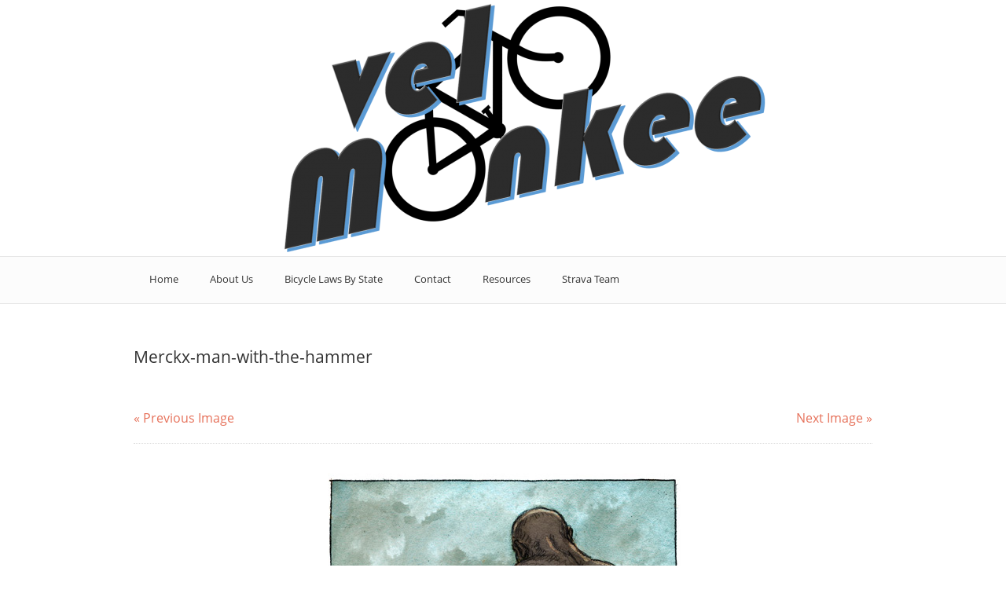

--- FILE ---
content_type: text/css
request_url: http://velomonkee.com/wp-content/themes/blogotron/style.css?ver=6.8.3
body_size: 29120
content:
/*
Theme Name: Blogotron
Theme URI: http://bestweblayout.com/products/blogotron/
Author: BestWebLayout
Author URI: http://bestweblayout.com/
Description: Blogotron comes packaged with tons of great features, such as stylish design, simple functionality and more. The Theme is great for tech companies, marketing news, design firms of business reviews. It will surely impress your visitors with its cutting edge style. Blogotron is also a great tool for local business directories, travel guides building travel blogs, etc. Your possibilities are endless with a simplicity and an eye-catching design of this great Theme! However, Blogotron puts your work first, keeping the design elements to a minimum while still maintaining beautiful and modern style. Take a look at this theme's demo at http://wp-demo-theme.bestweblayout.com/blogotron/
Version: 2.0
License: GNU General Public License v3
License URI: http://www.gnu.org/licenses/gpl-3.0.html
Tags: two-columns, right-sidebar, custom-background, custom-header, custom-menu, editor-style, featured-images, sticky-post, threaded-comments, translation-ready
Text Domain: blogotron
Blogotron WordPress Theme, Copyright 2016 BestWebLayout.com
Theme Blogotron is distributed under the terms of the GNU GPL
*/

/** 
* Font styles
*/

@font-face {
	font-family: 'Open Sans';
	src: url('fonts/OpenSans-Light.eot');
	src: url('fonts/OpenSans-Light.eot?#iefix') format('embedded-opentype'),
	url('fonts/OpenSans-Light.woff') format('woff'),
	url('fonts/OpenSans-Light.ttf') format('truetype'),
	url('fonts/OpenSans-Light.svg#open_sanslight') format('svg');
	font-weight: 300;
	font-style: normal;
}

@font-face {
	font-family: 'Open Sans';
	src: url('fonts/OpenSans-Regular.eot');
	src: url('fonts/OpenSans-Regular.eot?#iefix') format('embedded-opentype'),
	url('fonts/OpenSans-Regular.woff') format('woff'),
	url('fonts/OpenSans-Regular.ttf') format('truetype'),
	url('fonts/OpenSans-Regular.svg#open_sansregular') format('svg');
	font-weight: 400;
	font-style: normal;
}

@font-face {
	font-family: 'Open Sans';
	src: url('fonts/OpenSans-Semibold.eot');
	src: url('fonts/OpenSans-Semibold.eot?#iefix') format('embedded-opentype'),
	url('fonts/OpenSans-Semibold.woff') format('woff'),
	url('fonts/OpenSans-Semibold.ttf') format('truetype'),
	url('fonts/OpenSans-Semibold.svg#open_sanssemibold') format('svg');
	font-weight: 600;
	font-style: normal;
}

@font-face {
	font-family: 'Open Sans';
	src: url('fonts/OpenSans-Bold.eot');
	src: url('fonts/OpenSans-Bold.eot?#iefix') format('embedded-opentype'),
	url('fonts/OpenSans-Bold.woff') format('woff'),
	url('fonts/OpenSans-Bold.ttf') format('truetype'),
	url('fonts/OpenSans-Bold.svg#open_sansbold') format('svg');
	font-weight: 700;
	font-style: normal;
}

@font-face {
	font-family: 'Open Sans';
	src: url('fonts/OpenSans-ExtraBold.eot');
	src: url('fonts/OpenSans-ExtraBold.eot?#iefix') format('embedded-opentype'),
	url('fonts/OpenSans-ExtraBold.woff') format('woff'),
	url('fonts/OpenSans-ExtraBold.ttf') format('truetype'),
	url('fonts/OpenSans-ExtraBold.svg#open_sansextrabold') format('svg');
	font-weight: 800;
	font-style: normal;
}

@font-face {
	font-family: 'Open Sans';
	src: url('fonts/OpenSans-LightItalic.eot');
	src: url('fonts/OpenSans-LightItalic.eot?#iefix') format('embedded-opentype'),
	url('fonts/OpenSans-LightItalic.woff') format('woff'),
	url('fonts/OpenSans-LightItalic.ttf') format('truetype'),
	url('fonts/OpenSans-LightItalic.svg#open_sanslight_italic') format('svg');
	font-weight: 300;
	font-style: italic;
}

@font-face {
	font-family: 'Open Sans';
	src: url('fonts/OpenSans-Italic.eot');
	src: url('fonts/OpenSans-Italic.eot?#iefix') format('embedded-opentype'),
	url('fonts/OpenSans-Italic.woff') format('woff'),
	url('fonts/OpenSans-Italic.ttf') format('truetype'),
	url('fonts/OpenSans-Italic.svg#open_sansitalic') format('svg');
	font-weight: 400;
	font-style: italic;
}

@font-face {
	font-family: 'Open Sans';
	src: url('fonts/OpenSans-SemiboldItalic.eot');
	src: url('fonts/OpenSans-SemiboldItalic.eot?#iefix') format('embedded-opentype'),
	url('fonts/OpenSans-SemiboldItalic.woff') format('woff'),
	url('fonts/OpenSans-SemiboldItalic.ttf') format('truetype'),
	url('fonts/OpenSans-SemiboldItalic.svg#open_sanssemibold_italic') format('svg');
	font-weight: 600;
	font-style: italic;
}

@font-face {
	font-family: 'Open Sans';
	src: url('fonts/OpenSans-BoldItalic.eot');
	src: url('fonts/OpenSans-BoldItalic.eot?#iefix') format('embedded-opentype'),
	url('fonts/OpenSans-BoldItalic.woff') format('woff'),
	url('fonts/OpenSans-BoldItalic.ttf') format('truetype'),
	url('fonts/OpenSans-BoldItalic.svg#open_sansbold_italic') format('svg');
	font-weight: 700;
	font-style: italic;
}

@font-face {
	font-family: 'Open Sans';
	src: url('fonts/OpenSans-ExtraBoldItalic.eot');
	src: url('fonts/OpenSans-ExtraBoldItalic.eot?#iefix') format('embedded-opentype'),
	url('fonts/OpenSans-ExtraBoldItalic.woff') format('woff'),
	url('fonts/OpenSans-ExtraBoldItalic.ttf') format('truetype'),
	url('fonts/OpenSans-ExtraBoldItalic.svg#open_sansextrabold_italic') format('svg');
	font-weight: 800;
	font-style: italic;
}

/**
* Common Styles
*/

body {
	margin: 0;
	min-width: 960px;
	background: #f6f6f6;
	font-size: 100%;
	font-family: 'Open Sans';
}

:focus {
	outline: none;
}

a {
	color: #e6715a;
}

a img {
	border: none;
}

h1,
h2,
h3,
h4,
h5,
h6 {
	color: #333;
}

h1 {
	margin: 0 0 16px;
	font-weight: bold;
	font-size: 24px;
}

h2 {
	margin: 0 0 18px;
	font-weight: bold;
	font-size: 21px;
}

h3 {
	margin: 0 0 20px;
	font-weight: bold;
	font-size: 18px;
}

h4 {
	margin: 0 0 21px;
	font-weight: bold;
	font-size: 15px;
}

h5 {
	margin: 0 0 22px;
	font-weight: bold;
	font-size: 13px;
}

h6 {
	margin: 0 0 32px;
	font-weight: bold;
	font-size: 11px;
}

dl {
	margin: 0 0 21px;
	padding: 0 0 0 30px;
	line-height: 22px;
}

dl dt {
	color: #333;
	font-weight: 700;
	font-size: 15px;
}

dl dd {
	margin: 0 0 21px;
}

ol {
	margin: 0 0 21px;
	padding: 0 0 0 50px;
}

ol li {
	line-height: 26px;
}

ol li > ol {
	margin: 0;
	padding: 0 0 0 50px;
}

ol li > ul {
	margin: 0;
	padding: 0 0 0 50px;
}

ul {
	margin: 0 0 21px;
	padding: 0 0 0 50px;
}

ul li {
	line-height: 26px;
}

ul li > ul {
	margin: 0;
	padding: 0 0 0 50px;
}

ul li > ol {
	margin: 0;
	padding: 0 0 0 50px;
}

p {
	margin: 0 0 21px;
	line-height: 21px;
}

strong {
	color: #333;
}

hr {
	margin: 0 0 21px;
	border: 1px dotted #ddd;
	background-color: #f6f6f6;
	color: #ddd;
}

table {
	margin: 0 0 21px;
	width: 100%;
	border-spacing: 0;
	border-collapse: collapse;
	text-align: center;
}

caption {
	padding: 10px;
	border-top: 1px solid #ddd;
	border-right: 1px solid #ddd;
	border-left: 1px solid #ddd;
}

th,
td {
	padding: 10px;
	border: 1px solid #ddd;
}

th {
	background: #eee;
}

sup,
sub {
	color: #999;
	line-height: 1px;
}

cite {
	color: #999;
	font-weight: 400;
}

i,
cite,
em,
var,
address,
dfn {
	font-style: italic;
}

acronym,
abbr {
	border-bottom: none;
	text-decoration: none;
	cursor: help;
}

big {
	font-size: larger;
}

ins {
	background: #f2d5cf;
	text-decoration: none;
}

pre {
	overflow: auto;
	margin: 0 0 21px;
	padding: 14px 20px;
	border: 1px solid #d5d5d5;
	background: #fff;
	color: #999;
	font-weight: 400;
	font-family: 'Courier New';
	line-height: 21px;
}

pre p {
	margin: 0;
}

code,
kbd,
tt,
samp {
	font-weight: 400;
	font-family: monospace;
}

blockquote,
q {
	margin: 0;
	padding: 0 0 0 10px;
	border-left: 9px solid #e6715a;
	quotes: none;
	font-weight: 400;
	font-style: italic;
	font-size: 15px;
}

blockquote p,
q p {
	line-height: 23px;
}

address {
	margin: 0 0 21px;
}

form {
	margin: 0 0 21px;
}

object,
embed,
video,
audio {
	max-width: 100%;
}

/**
* Header styles
*/

#main-header {
	position: relative;
	margin: 0 auto;
	min-height: 128px;
	width: 960px;
}

#main-header hgroup {
	position: relative;
	z-index: 1;
	padding: 32px 10px 35px;
}

#main-header .header-image {
	position: absolute;
}

#main-header .site-title,
#main-header .site-description {
	margin: 0;
	padding: 0;
}

#main-header .site-title {
	font-weight: 700;
	font-size: 26px;
}

#main-header .site-title a {
	color: #333;
	text-decoration: none;
}

#main-header .site-title a:hover {
	color: #999;
}

#main-header .site-description {
	margin: 7px 0 0 0;
	color: #999;
	word-spacing: 1px;
	font-weight: 400;
	font-size: 13px;
}

/**
* Main navigation styles
*/

#nav-wrapper {
	margin: 0 0 53px;
	min-height: 59px;
	border-top: 1px solid #e6e6e6;
	border-bottom: 1px solid #e6e6e6;
	background: #fcfcfc;
}

#main-nav {
	margin: 0 auto;
	padding: 0 10px;
	width: 940px;
	word-wrap: break-word;
}

#main-nav .main-menu ul {
	z-index: 1;
	margin: 0;
	padding: 0;
	list-style: none;
	font-size: 0;
}

#main-nav .main-menu ul li {
	position: relative;
	margin: 0;
	font-size: 13px;
	line-height: normal;
}

#main-nav .main-menu > ul,
#main-nav .main-menu > ul > li > ul {
	margin: -1px 0;
}

#main-nav .main-menu > ul > li {
	display: inline-block;
}

#main-nav .main-menu > ul > li.current_page_item,
#main-nav .main-menu > ul > li.current-menu-item {
	background: #333;
}

#main-nav .main-menu > ul > li > a {
	display: inline-block;
	padding: 20px;
	height: 21px;
	color: #333;
	text-decoration: none;
}

#main-nav .main-menu > ul > li > a:hover {
	color: #999;
}

#main-nav .main-menu > ul > li:hover > a {
	color: #999;
}

#main-nav .main-menu > ul li ul {
	position: absolute;
	top: 100%;
	left: 0;
	display: none;
	width: 220px;
	background: #333;
}

#main-nav .main-menu > ul li:hover > ul {
	z-index: 100;
	display: block;
}

#main-nav .main-menu > ul li ul li {
	min-height: 48px;
	width: 100%;
	border-top: 1px dotted #555;
	background: #333;
}

#main-nav .main-menu > ul li ul li:first-child {
	border-top: none;
}

#main-nav .main-menu > ul li ul li a {
	display: inline-block;
	padding: 15px 20px;
	width: 180px;
	color: #999;
	text-decoration: none;
}

#main-nav .main-menu > ul li ul li a:hover {
	color: #fcfcfc;
}

#main-nav .main-menu > ul li ul li ul {
	top: 35px;
	left: 110px;
	border: solid 1px #555;
}

#main-nav .main-menu > ul li ul li ul.normal-sub-menu {
	top: 35px;
	left: 110px;
}

#main-nav .main-menu > ul li ul li ul.reverse-sub-menu {
	top: 35px;
	left: -110px;
}

#main-nav .main-menu .current-menu-item > a,
#main-nav .main-menu .current_page_item > a,
#main-nav .main-menu .current_page_ancestor > a,
#main-nav .main-menu .current-menu-ancestor > a {
	color: #fff;
}

#main-nav .main-menu > ul > .current-menu-item > a,
#main-nav .main-menu > ul > .current_page_item > a,
#main-nav .main-menu > ul > .current_page_ancestor > a,
#main-nav .main-menu > ul > .current-menu-ancestor > a {
	color: #fff;
	background: #333;
}

#main-nav .main-menu > ul > .current-menu-item > a:hover,
#main-nav .main-menu > ul > .current_page_item > a:hover,
#main-nav .main-menu > ul > .current_page_ancestor > a:hover,
#main-nav .main-menu > ul > .current-menu-ancestor > a:hover {
	color: #999;
}

ul .menu-item-has-children > a::after {
	content: ' \025BE';
}

ul.sub-menu .menu-item-has-children > a::after {
	content: '\025B8';
	float: right;
}

/**
* Content styles
*/

#content-wrapper {
	overflow: hidden;
	margin: 0 auto;
	padding: 0 10px;
	width: 940px;
	font-size: 13px;
}

#content {
	float: left;
	width: 540px;
	font-weight: 600;
}

#content.content-attachment {
	float: none;
	width: 940px;
}

#content article.post,
#content article.page,
#content article.sticky,
#content article.attachment,
#content article.gallery,
#content article.portfolio {
	margin: 0 0 53px;
	border-bottom: 1px dotted #ddd;
	color: #555;
}

#content a {
	color: #e6715a;
	text-decoration: none;
}

#content a:hover {
	text-decoration: underline;
}

#content .search-result,
#content .archive-title,
#content .error-404 {
	margin: 0 0 53px;
	padding: 0 0 21px;
	border-bottom: 1px dotted #ddd;
	color: #555;
	font-size: 24px;
}

#content .search-result span,
#content .archive-title span,
#content .error-404 span {
	text-transform: uppercase;
}

#content .sticky-ico {
	margin: 0 3px 0 0;
}

#content .post-header {
	margin: 0 0 8px;
	word-wrap: break-word;
}

#content .post-title {
	margin: 0;
	padding: 0;
	font-weight: 400;
	font-size: 21px;
}

#content .post-title a {
	color: #404040;
	text-decoration: none;
}

#content .post-title a:hover {
	color: #e6715a;
}

#content .post-meta {
	margin: 0 0 14px;
	color: #999;
}

#content .post-attachment {
	margin: 0 0 21px;
	text-align: center;
}

#content .post-attachment-meta {
	margin: 0 0 21px;
	padding: 21px 0 0;
	border-top: 1px dotted #ddd;
	font-weight: 400;
}

#content .post-content {
	margin: 0 0 21px;
}

#content .nav-post-page {
	margin: 0 0 21px;
	text-align: right;
	font-weight: 400;
	font-size: 15px;
}

#content .post-bottom {
	overflow: hidden;
	margin: 0 0 21px;
}

#content .post-bottom .scroll-top {
	float: left;
}

#content .post-bottom .comments-info {
	float: right;
	color: #aaa;
	font-weight: 400;
}

#content .post-tags {
	padding: 13px 0 16px;
	border-top: 1px dotted #ddd;
	color: #999;
}

#post-nav {
	overflow: hidden;
	margin: 0 0 53px;
	padding: 0 0 53px;
	border-bottom: 1px dotted #ddd;
	word-wrap: break-word;
	font-weight: 400;
	font-size: 16px;
}

#next-post {
	float: left;
	width: 47%;
}

#prev-post {
	float: right;
	width: 47%;
	text-align: right;
}

#image-nav {
	overflow: hidden;
	margin: 53px 0 21px;
	padding: 0 0 21px;
	border-bottom: 1px dotted #ddd;
	font-weight: 400;
	font-size: 16px;
}

#next-image {
	float: right;
	width: 47%;
	text-align: right;
}

#prev-image {
	float: left;
	width: 47%;
}

#page-nav {
	overflow: hidden;
	margin: 0 0 53px;
	font-size: 18px;
}

#prev-page {
	float: left;
	width: 47%;
}

#next-page {
	float: right;
	width: 47%;
	text-align: right;
}

#prev-page a,
#next-page a {
	text-decoration: none;
}

#prev-page a:hover,
#next-page a:hover {
	text-decoration: underline;
}

/**
* Comments styles
*/

.comments-counter {
	margin: 0 0 53px;
	text-align: right;
	font-weight: 400;
}

#comments {
	margin: 0 0 53px;
	color: #555;
	font-size: 13px;
}

#comments a {
	color: #e6715a;
	text-decoration: none;
}

#comments a:hover {
	text-decoration: underline;
}

#comments .comment-list {
	padding: 0;
	list-style: none;
}

#comments .comment {
	margin: 0 0 21px;
}

#comments .pingback,
#comments .trackback {
	margin: 0 0 21px;
	border-bottom: 1px dotted #ddd;
}

#comments .comment-author {
	overflow: hidden;
	margin: 0 0 21px;
	line-height: normal;
}

#comments .avatar {
	float: left;
	margin: 0 10px 0 0;
}

#comments .fn {
	color: #555;
	font-weight: 700;
	font-style: normal;
	font-size: 15px;
}

#comments .bypostauthor {
	color: #e6715a;
	font-weight: 700;
	font-style: normal;
	font-size: 18px;
	cursor: default;
}

#comments .comment-body {
	margin: 0 0 21px;
}

#comments .reply {
	border-bottom: 1px dotted #ddd;
	text-align: right;
}

#comments-nav {
	overflow: hidden;
	margin: 0 0 53px;
	padding: 0 0 53px;
	border-bottom: 1px dotted #ddd;
	font-weight: 400;
	font-size: 16px;
}

#prev-comments {
	float: left;
	width: 47%;
}

#next-comments {
	float: right;
	width: 47%;
	text-align: right;
}

#commentform {
	margin: 0 0 53px;
}

#commentform label {
	display: block;
}

#commentform input[type="text"] {
	width: 50%;
}

#commentform textarea {
	width: 100%;
}

.comment-respond {
	color: #555;
}

/**
* Images styles
*/

.thumbnail-wrapper {
	margin: 0 0 21px;
}

.wp-caption-text,
.gallery-caption {
	margin: 4px 0 0;
	color: #999;
	word-wrap: break-word;
	font-weight: 400;
	font-style: italic;
}

.wp-caption {
	margin: 0 0 21px;
	max-width: 100%;
}

.alignleft {
	float: left;
}

.alignright {
	float: right;
}

.aligncenter {
	margin: 21px auto;
}

img.alignleft,
.wp-caption.alignleft {
	margin: 21px 21px 21px 0;
}

img.alignright,
.wp-caption.alignright {
	margin: 21px 0 21px 21px;
}

img.aligncenter,
.wp-caption.aligncenter {
	display: block;
	margin: 21px auto;
}

img.alignnone,
.wp-caption.alignnone {
	display: block;
	margin: 21px 0;
}

.post-content img,
.widget img,
.comments-container img,
.post-attachment img,
.size-full,
.hentry img,
.gallery_box img,
.gallery_box_single img {
	max-width: 100%;
	width: auto;
	height: auto;
}

.post-content .thumbnail-wrapper img {
	padding: 5px;
	border: 1px solid #ddd;
	background: #fff;
}

/**
* WP Gallery styles
*/

.post-content .gallery {
	margin: 0 auto 21px !important;
}

dl.gallery-item {
	margin: 0;
	padding: 0;
}

.gallery-item img {
	margin: 5%;
	max-width: 90%;
	height: auto;
	border: none !important;
}

/**
* BWS Plugin Quotes and Tips styles
*/

#quotes_box_and_tips {
	margin: 0 0 53px;
}

/**
* BWS Plugin Twitter styles
*/

.twttr_button,
.twttr_follow {
	margin: 0 0 5px;
}

/**
* BWS Plugin Facebook styles
*/

#fcbk_share {
	overflow: hidden;
	margin: 0 0 5px;
	height: auto;
}

#fcbk_share a {
	height: auto;
}

.fcbk_button {
	padding: 1px 0 0;
}

.fcbk_like {
	top: 0;
	width: 150px;
}

/**
* BWS Plugin Google +1 styles
*/

.gglplsn_share {
	margin: 0 0 5px;
}

/**
* BWS Plugin Gallery styles
*/

#content.hentry {
	color: #555;
}

#content.hentry .home_page_title {
	margin: 0 0 8px;
	padding: 0;
	border: none;
	font-weight: 400;
	font-size: 21px;
}

#content.hentry .comments-counter {
	padding: 53px 0 0;
	border-top: 1px dotted #ddd;
}

#content .gallery_box_single {
	margin: 0 0 21px;
}

#content .return_link {
	margin: 0 0 21px;
	font-weight: 400;
	font-size: 16px;
}

#content .gallery_box ul {
	margin: 0 0 21px;
	padding: 0;
}

#content .gallery_box ul li {
	margin: 0 0 21px;
}

.page-template-gallery-template-php #content .pagination {
	margin: 0 0 21px;
	color: #555;
	text-align: right;
	font-weight: 400;
	font-size: 15px;
}

.page-template-gallery-template-php #content .pagination .current,
.page-template-gallery-template-php #content .pagination .inactive {
	margin: 0 5px 0 0;
}

#content .gllr_image_row {
	overflow: hidden;
}

#content .gllr_single_image_text {
	margin: 4px 0 0;
	color: #999;
	word-wrap: break-word;
	font-weight: 400;
	font-style: italic;
}

/**
* BWS Plugin Portfolio styles
*/

.single-portfolio #content.hentry {
	margin: 0 0 53px;
}

.portfolio_content {
	margin: 0 0 21px;
}

#content .portfolio_content .entry {
	overflow: hidden;
}

.portfolio_content img {
	max-width: 98%;
	width: 98%;
	height: 100%;
}

#content.hentry .portfolio_short_content {
	margin: 0 0 21px;
}

#sidebar .widget .portfolio_short_content {
	margin: 8px 0 21px;
}

#content.hentry .portfolio_thumb {
	margin: 0 0 21px;
}

.portfolio_short_content .item_title {
	padding: 0;
}

.portfolio_short_content p {
	margin: 0;
	padding: 0;
	color: #999;
	font-weight: 400;
	font-style: italic;
	font-size: 13px;
}

.portfolio_short_content p span {
	color: #555;
	font-style: normal;
}

.portfolio_short_content .item_title a {
	font-style: normal;
	font-size: 18px;
}

.portfolio_content .entry_footer {
	margin: 0 0 21px;
	padding: 0;
	height: auto;
}

.portfolio_content .read_more {
	float: none;
	margin: 0 0 21px;
	text-align: left;
}

.portfolio_content .read_more a {
	padding: 0;
	width: 100px;
	background: none;
	font-size: 13px;
}

.portfolio_content .read_more a:hover {
	background: none;
}

.portfolio_content .portfolio_terms {
	top: 0;
	border-bottom: none;
	color: #999;
}

.page-template-portfolio-php .site-content {
	float: left;
	margin: 0 0 53px;
	border-bottom: 1px dotted #ddd;
}

#portfolio_pagenation {
	margin: 0;
}

#portfolio_pagenation .pagination {
	margin: 0 0 21px;
	color: #555;
	text-align: right;
	font-weight: 400;
	font-size: 15px;
}

#portfolio_pagenation .pagination span,
#portfolio_pagenation .pagination a {
	padding: 0;
}

#portfolio_pagenation .pagination a {
	background: none;
	color: #e6715a;
	text-decoration: none;
}

#portfolio_pagenation .pagination a:hover {
	background: none;
	text-decoration: underline;
}

/**
* Sidebar styles
*/

#sidebar {
	float: right;
	margin: 6px 0 0;
	width: 300px;
	font-weight: 600;
}

#sidebar .widget {
	margin: 0 0 53px;
	color: #999;
}

#sidebar form {
	position: relative;
	margin: 0;
	padding: 0;
}

#sidebar .widget .searchform input[type="search"] {
	width: 170px;
	font-weight: 300;
}

.searchform input[type="search"] {
	height: 49px;
}

#sidebar .widget .searchform input[type="submit"] {
	position: absolute;
	right: 0;
	width: 102px;
	text-transform: uppercase;
}

#sidebar .widget-title {
	margin: 0 0 20px;
	padding: 15px 0;
	border-top: 1px dotted #ddd;
	border-bottom: 1px dotted #ddd;
	color: #aaa;
	text-transform: uppercase;
	word-wrap: break-word;
	font-weight: 400;
	font-size: 11px;
}

#sidebar .widget {
	word-wrap: break-word;
}

#sidebar .widget a {
	color: #555;
	text-decoration: none;
}

#sidebar .widget a:hover {
	color: #e6715a;
}

#sidebar .widget ul {
	margin: 0;
	padding: 0;
	list-style: none;
}

#sidebar .widget ul li {
	word-wrap: break-word;
}

#sidebar .widget ul li ul {
	padding: 0 0 0 20px;
}

#sidebar .widget_rss ul li {
	margin: 0 0 21px;
}

#sidebar .widget_rss span.rss-date,
#sidebar .widget_rss cite {
	display: block;
	color: #666;
	font-weight: 400;
}

#sidebar .widget_calendar table {
	margin: 0;
	width: 100%;
	border: none;
	border-spacing: 0;
	border-collapse: collapse;
	text-align: center;
}

#sidebar .widget_calendar caption {
	padding: 10px;
	border: none;
	color: #555;
	text-align: center;
	text-transform: uppercase;
	font-size: 13px;
}

#sidebar .widget_calendar thead th {
	border: none;
	background: #f1f1f1;
	color: #555;
	text-align: center;
}

#sidebar .widget_calendar tbody th,
#sidebar .widget_calendar tbody td {
	border: none;
	text-align: center;
}

#sidebar .widget_calendar tbody td#today {
	background: #fcfcfc;
}

#sidebar .widget_calendar tfoot td {
	border: none;
	text-transform: uppercase;
}

#sidebar .widget_calendar table a {
	font-weight: 700;
}

/**
* Footer styles
*/

#footer-wrapper {
	border-top: 1px solid #e6e6e6;
	background: #fcfcfc;
}

#main-footer {
	margin: 0 auto;
	padding: 20px 10px;
	min-height: 18px;
	width: 940px;
	color: #333;
	word-wrap: break-word;
	font-weight: 600;
	font-size: 13px;
}

#main-footer a {
	color: #e6715a;
	text-decoration: none;
}

#main-footer a:hover {
	text-decoration: underline;
}

#main-footer #copyright {
	float: left;
	width: 47%;
}

#main-footer #info {
	float: right;
	width: 47%;
	text-align: right;
}

/**
* Form elements styles
*/

input[type="text"],
input[type="password"],
input[type="email"],
input[type="search"] {
	margin: 0;
	padding: 14px 10px 15px;
	width: 200px;
	height: 18px;
	border: 1px solid #d5d5d5;
	-webkit-border-radius: 4px;
	-moz-border-radius: 4px;
	border-radius: 4px;
	background: #fcfcfc;
	color: #999;
	font-size: 13px;
	font-family: 'Open Sans';
}

input[type="password"] {
	font-family: 'Arial';
}

input[type="submit"],
input[type="reset"],
input[type="button"],
button {
	margin: 0;
	padding: 14px 10px 15px;
	height: 49px;
	border: 1px solid #be5945;
	-webkit-border-radius: 4px;
	-moz-border-radius: 4px;
	border-radius: 4px;
	background: #e87c63 url('images/input-button-background.png') bottom repeat-x;
	box-shadow: inset 0 0 0 1px #ec8f77;
	color: #fff;
	font-size: 13px;
	font-family: 'Open Sans';
	cursor: pointer;
}

input[type="submit"]:hover,
input[type="reset"]:hover,
input[type="button"]:hover,
button:hover {
	border: 1px solid #d5d5d5;
	background: #fcfcfc url('images/input-button-background-hover.png') bottom repeat-x;
	box-shadow: inset 0 0 0 1px #fff;
	color: #555;
}

input[type="reset"] {
	min-width: 74px;
}

input[type="submit"] {
	min-width: 85px;
}

textarea {
	margin: 0;
	padding: 10px;
	max-width: 540px;
	width: 200px;
	height: 87px;
	border: 1px solid #d5d5d5;
	-webkit-border-radius: 4px;
	-moz-border-radius: 4px;
	border-radius: 4px;
	background: #fcfcfc;
	color: #999;
	font-size: 13px;
	font-family: 'Open Sans';
}

label {
	display: inline;
}

/**
* Custom input[type="radio"] styles
*/

.radio-button {
	display: inline-block;
	margin: 0 10px 0 0;
	width: 18px;
	height: 18px;
	background: url('images/radio-button-sprite.png') 0 0 no-repeat;
	vertical-align: text-top;
}

.radio-button-hover {
	background: url('images/radio-button-sprite.png') 0 -18px no-repeat;
}

.radio-button-checked {
	background: url('images/radio-button-sprite.png') 0 -36px no-repeat;
}

/**
* Custom input[type="checkbox"] styles
*/

.checkbox-button {
	display: inline-block;
	margin: 0 10px 0 0;
	width: 18px;
	height: 18px;
	background: url('images/checkbox-button-sprite.png') 0 0 no-repeat;
	vertical-align: text-top;
}

.checkbox-button-hover {
	background: url('images/checkbox-button-sprite.png') 0 -18px no-repeat;
}

.checkbox-button-checked {
	background: url('images/checkbox-button-sprite.png') 0 -36px no-repeat;
}

/**
* Custom input[type="file"] styles 
*/

.input-file {
	position: absolute;
	top: -10px;
	right: -10px;
	margin: 0;
	padding: 0;
	border: 0;
	font-size: 199px;
	opacity: 0;
	cursor: pointer;
	-moz-opacity: 0;
}

#content .input-file-form {
	position: relative;
	overflow: hidden;
	margin: 0 0 21px;
	padding: 11px 9px;
	width: 442px;
	height: 48px;
	-webkit-border-radius: 4px;
	-moz-border-radius: 4px;
	border-radius: 4px;
	background: #eeeeee;
	color: #555;
	font-size: 13px;
	font-family: 'Open Sans';
}

#content .input-file-button {
	position: relative;
	float: left;
	overflow: hidden;
	padding: 13px 10px 17px;
	width: 200px;
	height: 17px;
	border: 1px solid #cecece;
	-webkit-border-radius: 4px;
	-moz-border-radius: 4px;
	border-radius: 4px;
	background: #fcfcfc url('images/input-file-button-background.png') bottom repeat-x;
}

#content .input-file-button-text {
	background: url('images/input-file-button-arrow.png') 189px 7px no-repeat;
}

#content .input-file-name {
	float: left;
	overflow: hidden;
	padding: 14px 0 17px 19px;
	width: 200px;
	height: 17px;
	text-overflow: ellipsis;
	white-space: nowrap;
	-o-text-overflow: ellipsis;
}

#sidebar .input-file-form {
	position: relative;
	overflow: hidden;
	margin: 0 0 21px;
	padding: 11px 9px;
	width: 204px;
	-webkit-border-radius: 4px;
	-moz-border-radius: 4px;
	border-radius: 4px;
	background: #eeeeee;
	color: #555;
	font-size: 13px;
	font-family: 'Open Sans';
}

#sidebar .input-file-button {
	position: relative;
	float: left;
	overflow: hidden;
	padding: 13px 10px 17px;
	width: 182px;
	height: 17px;
	border: 1px solid #cecece;
	-webkit-border-radius: 4px;
	-moz-border-radius: 4px;
	border-radius: 4px;
	background: #fcfcfc url('images/input-file-button-background.png') bottom repeat-x;
}

#sidebar .input-file-button-text {
	background: url('images/input-file-button-arrow.png') 171px 7px no-repeat;
}

#sidebar .input-file-name {
	float: left;
	overflow: hidden;
	padding: 11px 3px 4px;
	width: 198px;
	height: 17px;
	text-overflow: ellipsis;
	white-space: nowrap;
	-o-text-overflow: ellipsis;
}

/**
* Custom select styles 
*/

.select-form {
	position: relative;
	display: inline-block;
	width: 220px;
	height: 44px;
	color: #555;
	vertical-align: middle;
	font-size: 13px;
	font-family: 'Open Sans';
	cursor: default;
	-moz-user-select: none;
	-webkit-user-select: none;
}

.select-button {
	width: inherit;
	height: 44px;
	border: 1px solid #d5d5d5;
	-webkit-border-radius: 4px;
	-moz-border-radius: 4px;
	border-radius: 4px;
	background: #fcfcfc url('images/select-background.png') bottom repeat-x;
}

.select-button-list {
	-webkit-border-bottom-right-radius: 0;
	-moz-border-radius-bottomright: 0;
	border-bottom-right-radius: 0;
	-webkit-border-bottom-left-radius: 0;
	-moz-border-radius-bottomleft: 0;
	border-bottom-left-radius: 0;
}

.select-button-wrapper {
	position: absolute;
	padding: 13px 40px 10px 10px;
	min-height: 21px;
	width: 170px;
	background: url('images/select-arrow.png') 193px 17px no-repeat;
	color: #555;
}

.select-button-text {
	overflow: hidden;
	text-overflow: ellipsis;
	white-space: nowrap;
	-o-text-overflow: ellipsis;
}

.select-list {
	position: absolute;
	top: 45px;
	z-index: 1;
	display: none;
	overflow: auto;
	margin: 0;
	padding: 0;
	max-height: 300px;
	width: inherit;
	border: 1px solid #d5d5d5;
	background: #fff;
	list-style: none;
}

.select-list-optgroup {
	margin: 0;
	padding: 3px 10px 3px 10px;
	color: #aaa;
}

.select-list-optgroup:first-child {
	padding: 9px 10px 3px 10px;
}

.select-list-optgroup-option {
	margin: 0 !important;
	padding: 5px 10px 5px 30px;
	color: #555;
}

.select-list-option {
	margin: 0 !important;
	padding: 5px 10px;
	color: #555;
}

.select-list-option-text {
	overflow: hidden;
	text-overflow: ellipsis;
	white-space: nowrap;
	-o-text-overflow: ellipsis;
}

.select-list-option-hover {
	background: #333;
	color: #fff;
}

.select-list-selected {
	background: #333;
	color: #fff;
}

/* Text meant only for screen readers. */
.screen-reader-text {
	position: absolute !important;
	overflow: hidden;
	clip: rect(1px, 1px, 1px, 1px);
	width: 1px;
	height: 1px;
}

.screen-reader-text:focus {
	top: 5px;
	left: 5px;
	z-index: 100000;
	display: block;
	clip: auto !important;
	padding: 15px 23px 14px;
	width: auto;
	height: auto;
	border-radius: 3px;
	background-color: #f1f1f1;
	box-shadow: 0 0 2px 2px rgba(0, 0, 0, 0.6);
	color: #21759b;
	text-decoration: none;
	font-weight: bold;
	font-size: 14px;
	font-size: 0.875rem;
	line-height: normal; /* Above WP toolbar. */
}

--- FILE ---
content_type: text/javascript
request_url: http://velomonkee.com/wp-content/themes/blogotron/js/script.js
body_size: 13516
content:
/**
 * Theme JavaScript functions and definitions for a better usability.
 */
(function( $ ) {
	// When document load
	$( document ).ready( function() {
		// Site navigation
		$( 'nav .main-menu > ul li > ul li' ).mouseenter( function() {
			var $curSubMenu    = $( this ),
					$nextSubMenu   = $curSubMenu.find( 'ul' ),
					subMenuWidth   = $curSubMenu.width(),
					subMenuShift   = 112,
					subMenuPosLeft = Math.round( $curSubMenu.offset().left ),
					windowWidth    = $( window ).width();
			$( window ).resize( function() {
				windowWidth = $( window ).width();
				$( 'nav .normal-sub-menu' ).removeClass( 'normal-sub-menu' );
				$( 'nav .reverse-sub-menu' ).removeClass( 'reverse-sub-menu' );
			} );
			if ( windowWidth - subMenuPosLeft - subMenuWidth < subMenuShift ) {
				if ( $nextSubMenu.hasClass( 'normal-sub-menu' ) ) {
					$nextSubMenu.removeClass( 'normal-sub-menu' );
				}
				$nextSubMenu.addClass( 'reverse-sub-menu' );
			}
			if ( subMenuPosLeft - subMenuShift < 0 ) {
				if ( $nextSubMenu.hasClass( 'reverse-sub-menu' ) ) {
					$nextSubMenu.removeClass( 'reverse-sub-menu' );
				}
				$nextSubMenu.addClass( 'normal-sub-menu' );
			}
		} );

		// Customize input[type="file"]
		$( 'input[type=file]' ).blogotronInputFile( {
			'iFileBrowse': blogotronStringJs.iFileBrowse,
			'iFileNotSelected': blogotronStringJs.iFileNotSelected
		} );
		// Customize input[type="radio"]
		$( 'input[type=radio]' ).blogotronRadio();
		// Customize input[type="checkbox"]
		$( 'input[type=checkbox]' ).blogotronCheckbox();
		// Customize select
		$( 'select' ).blogotronSelect();
		// Scroll top
		$( '.scroll-top' ).on( 'click', function() {
			$( 'body' ).animate( { scrollTop: 0 }, 'slow' );
		} );
		// When form reset, reset custom input[type="file"], input[type="radio"], input[type="checkbox"], select
		$( 'form' ).bind( 'reset', function() {
			var form = $( this );
			$( 'input[type=radio]' ).blogotronRadio( 'reset', form );
			$( 'input[type=file]' ).blogotronInputFile( 'reset', form );
			$( 'input[type=checkbox]' ).blogotronCheckbox( 'reset', form );
			$( 'select' ).blogotronSelect( 'reset', form );
		} );
		// Fix for plugin BWS Portfolio
		$( '.page-template-portfolio-php #portfolio_pagenation' ).appendTo( '.page-template-portfolio-php #content.hentry' );
	} ); // end document ready
})( jQuery );

/**
 * Plugin for customize input[type="checkbox"].
 */
(function( $ ) {
	var methods            = {
		'init':  function( options ) {
			return this.each( function( index ) {
				var $this = $( this );
				if ( $this.attr( 'type' ) != 'checkbox' ) {
					return;
				}
				var form = $( '<div/>', {
					'class': 'checkbox-button checkbox-button-' + index
				} );
				$this.hide();
				$this.after( form );
				if ( $this.is( ':checked' ) ) {
					form.addClass( 'checkbox-button-checked ' );
				}
				form.on( 'click', function() {
					$this.trigger( 'click' );
				} );
				$( 'label' ).filter( '[for=' + $this.attr( 'id' ) + ']' ).on( 'click', function( e ) {
					$this.trigger( 'click' );
					e.preventDefault();
				} );
				$this.filter( ':enabled' ).bind( 'change', function() {
					if ( $this.is( ':checked' ) ) {
						$( this ).next().addClass( 'checkbox-button-checked' );
					} else {
						$( this ).next().removeClass( 'checkbox-button-checked' );
					}
				} );
				form.hover( function() {
					if ( $this.is( ':enabled' ) ) {
						$( this ).addClass( 'checkbox-button-hover' );
					}
				}, function() {
					if ( $this.is( ':enabled' ) ) {
						$( this ).removeClass( 'checkbox-button-hover' );
					}
				} );
				$( 'label' ).filter( '[for=' + $this.attr( 'id' ) + ']' ).hover( function() {
					if ( $this.is( ':enabled' ) ) {
						var target = $( this ).attr( 'for' );
						$( '#' + target ).next().addClass( 'checkbox-button-hover' );
					}
				}, function() {
					if ( $this.is( ':enabled' ) ) {
						var target = $( this ).attr( 'for' );
						$( '#' + target ).next().removeClass( 'checkbox-button-hover' );
					}
				} );
			} );
		},
		'reset': function( form ) {
			form.find( '.checkbox-button' ).removeClass( 'checkbox-button-checked ' );
		}
	};
	$.fn.blogotronCheckbox = function( method ) {
		if ( methods[ method ] ) {
			return methods[ method ].apply( this, Array.prototype.slice.call( arguments, 1 ) );
		} else if ( typeof method === 'object' || !method ) {
			return methods.init.apply( this, arguments );
		} else {
			$.error( 'Method ' + method + ' not found!' );
		}
	}
})( jQuery );

/**
 * Plugin for customize input[type="radio"].
 */
(function( $ ) {
	var methods         = {
		'init':  function( options ) {
			return this.each( function( index ) {
				var $this = $( this );
				if ( $this.attr( 'type' ) != 'radio' ) {
					return;
				}
				var form = $( '<div/>', {
					'class': 'radio-button radio-button-' + index
				} );
				$this.hide();
				$this.after( form );
				if ( $this.is( ':checked' ) ) {
					form.addClass( 'radio-button-checked' );
				}
				form.on( 'click', function() {
					$this.trigger( 'click' );
				} );
				$( 'label' ).filter( '[for=' + $this.attr( 'id' ) + ']' ).on( 'click', function( e ) {
					$this.trigger( 'click' );
					e.preventDefault();
				} );
				$this.filter( ':enabled' ).bind( 'change', function() {
					var name    = $this.attr( 'name' ),
							checked = $( '.radio-button' ).prev().filter( 'input[name=' + name + ']' );
					checked.next().removeClass( 'radio-button-checked' );
					$( this ).next().addClass( 'radio-button-checked' );
				} );
				form.hover( function() {
					if ( $this.is( ':enabled' ) ) {
						$( this ).addClass( 'radio-button-hover' );
					}
				}, function() {
					if ( $this.is( ':enabled' ) ) {
						$( this ).removeClass( 'radio-button-hover' );
					}
				} );
				$( 'label' ).filter( '[for=' + $this.attr( 'id' ) + ']' ).hover( function() {
					if ( $this.is( ':enabled' ) ) {
						var target = $( this ).attr( 'for' );
						$( '#' + target ).next().addClass( 'radio-button-hover' );
					}
				}, function() {
					if ( $this.is( ':enabled' ) ) {
						var target = $( this ).attr( 'for' );
						$( '#' + target ).next().removeClass( 'radio-button-hover' );
					}
				} );
			} );
		},
		'reset': function( form ) {
			form.find( '.radio-button' ).removeClass( 'radio-button-checked' );
		}
	};
	$.fn.blogotronRadio = function( method ) {
		if ( methods[ method ] ) {
			return methods[ method ].apply( this, Array.prototype.slice.call( arguments, 1 ) );
		} else if ( typeof method === 'object' || !method ) {
			return methods.init.apply( this, arguments );
		} else {
			$.error( 'Method ' + method + ' not found!' );
		}
	}
})( jQuery );

/**
 * Plugin for customize input[type="file"].
 */
(function( $ ) {
	var methods             = {
		'init':  function( options ) {
			return this.each( function( index ) {
				var settings = $.extend( {
					'iFileBrowse': blogotronStringJs.iFileBrowse,
					'iFileNotSelected': blogotronStringJs.iFileNotSelected
				}, options );
				var $this    = $( this );
				$this.data( 'settings', settings );
				if ( $this.attr( 'type' ) != 'file' ) {
					return;
				}
				var form       = $( '<div/>', {
							'class': 'input-file-form input-file-form-' + index
						} ),
						button     = $( '<div/>', {
							'class': 'input-file-button input-file-button-' + index
						} ),
						buttonText = $( '<div/>', {
							'class': 'input-file-button-text input-file-button-text-' + index,
							'text':  settings.iFileBrowse
						} ),
						fileName   = $( '<div/>', {
							'class': 'input-file-name input-file-name-' + index,
							'text':  settings.iFileNotSelected
						} );
				button.append( buttonText );
				form.append( button );
				form.append( fileName );
				$this.addClass( 'input-file' );
				$this.after( form );
				button.append( $this );
				$this.on( 'change', function() {
					var str = $( this ).val();
					if ( str.lastIndexOf( '\\' ) ) {
						var i = str.lastIndexOf( '\\' ) + 1;
					} else {
						var i = str.lastIndexOf( '/' ) + 1;
					}
					var file = str.slice( i );
					fileName.text( file );
				} );
			} );
		},
		'reset': function( form ) {
			$this = $( this );
			form.find( '.input-file-name' ).text( $this.data( 'settings' ).iFileNotSelected );
		}
	};
	$.fn.blogotronInputFile = function( method ) {
		if ( methods[ method ] ) {
			return methods[ method ].apply( this, Array.prototype.slice.call( arguments, 1 ) );
		} else if ( typeof method === 'object' || !method ) {
			return methods.init.apply( this, arguments );
		} else {
			$.error( 'Method ' + method + ' not found!' );
		}
	}
})( jQuery );

/**
 * Plugin for customize select.
 */
(function( $ ) {
	var methods          = {
		'init':  function( options ) {
			return this.each( function( index ) {
				var $this = $( this );
				if ( $this.attr( 'multiple' ) == 'multiple' ) {
					return;
				}
				var $form          = $( '<div/>', {
							'class':        'select-form select-form-' + index,
							'unselectable': 'on'
						} ),
						$button        = $( '<div/>', {
							'class': 'select-button select-button-' + index,
							'title': $this.find( 'option:selected' ).text()
						} ),
						$buttonWrapper = $( '<div/>', {
							'class': 'select-button-wrapper'
						} ),
						$buttonText    = $( '<div/>', {
							'class': 'select-button-text',
							'text':  $this.find( 'option:selected' ).text()
						} ),
						$list          = $( '<ul/>', {
							'class': 'select-list select-list-' + index
						} ),
						$listItem      = {
							add: function( index, type, text ) {
								return $( '<li/>', {
									'class': type + ' select-list-item-' + index,
									'title': text
								} ).append(
									$( '<div/>', {
										'class': 'select-list-option-text',
										'text':  text
									} )
								);
							}
						};
				$button.data( 'open', false );
				$button.append( $buttonWrapper );
				$buttonWrapper.append( $buttonText );
				$form.append( $button );
				$form.append( $list );
				$this.hide();
				$this.after( $form );
				$this.find( '*' ).each( function( index, element ) {
					var type = element.tagName.toLowerCase();
					switch ( type ) {
						case 'optgroup' :
							var $optGroup = $listItem.add( index, 'select-list-optgroup', $( this ).attr( 'label' ) );
							$list.append( $optGroup );
							$optGroup.on( 'click', function() {
								return false;
							} );
							break;
						case 'option' :
							var $optGroup     = $( this ).parent( 'optgroup' ),
									optGroupIndex = $optGroup.index(),
									typeItem      = optGroupIndex == -1 ? 'select-list-option' : 'select-list-optgroup-option',
									$option       = $listItem.add( index, typeItem, $( this ).text() );
							$option.data( 'selectOption', $( this ) );
							if ( $( this ).is( ':selected' ) ) {
								$list.data( 'selected', index );
								$list.data( 'default', index );
							}
							$option.on( 'click', function() {
								var $selectOption = $option.data( 'selectOption' );
								$buttonText.text( $selectOption.text() );
								$button.attr( 'title', $selectOption.text() );
								if ( $list.data( 'selected' ) != $option.index() ) {
									$selectOption.prop( 'selected', 'selected' ).trigger( 'change' );
								}
								$list.data( 'selected', $option.index() );
							} );
							$option.on( 'mouseover', function() {
								$list.find( '.select-list-option-hover' ).removeClass( 'select-list-option-hover' );
								$( this ).addClass( 'select-list-option-hover' );
							} );
							$list.append( $option );
							break;
						default :
							break;
					}
				} );
				$list.bind( 'show.list', function() {
					$( '.select-list' ).filter( ':visible' ).hide( 0, function() {
						$( this ).prev().removeClass( 'select-button-list' );
					} );
					$button.addClass( 'select-button-list' );
					$list.find( '.select-list-option-hover' ).removeClass( 'select-list-option-hover' );
					$list.find( 'li' ).eq( $list.data( 'selected' ) ).addClass( 'select-list-option-hover' );
					$list.show();
				} );
				$list.bind( 'hide.list', function() {
					$list.hide( 0, function() {
						$button.removeClass( 'select-button-list' );
					} );
				} );
				$list.toggle( function() {
					if ( $list.is( ':hidden' ) ) {
						$list.trigger( 'show.list' );
					} else {
						$list.trigger( 'hide.list' );
					}
				}, function() {
					if ( $list.is( ':hidden' ) ) {
						$list.trigger( 'show.list' );
					} else {
						$list.trigger( 'hide.list' );
					}
				} );
				$button.on( 'click', function( e ) {
					$list.trigger( 'click' );
					return false;
				} );
				$( document ).on( 'click ', function() {
					$list.trigger( 'hide.list' );
				} );
			} );
		},
		'reset': function( form ) {
			var $this              = $( this ),
					defaultIndexOption = form.find( '.select-list' ).data( 'default' ),
					$defaultOption     = $this.find( '*' ).eq( defaultIndexOption ),
					defaultTextOption  = $defaultOption.text();
			$defaultOption.prop( 'selected', 'selected' );
			form.find( '.select-button-text' ).text( defaultTextOption );
			form.find( '.select-list' ).data( 'selected', defaultIndexOption );
		}
	};
	$.fn.blogotronSelect = function( method ) {
		if ( methods[ method ] ) {
			return methods[ method ].apply( this, Array.prototype.slice.call( arguments, 1 ) );
		} else if ( typeof method === 'object' || !method ) {
			return methods.init.apply( this, arguments );
		} else {
			$.error( 'Method ' + method + ' not found!' );
		}
	};
})( jQuery );